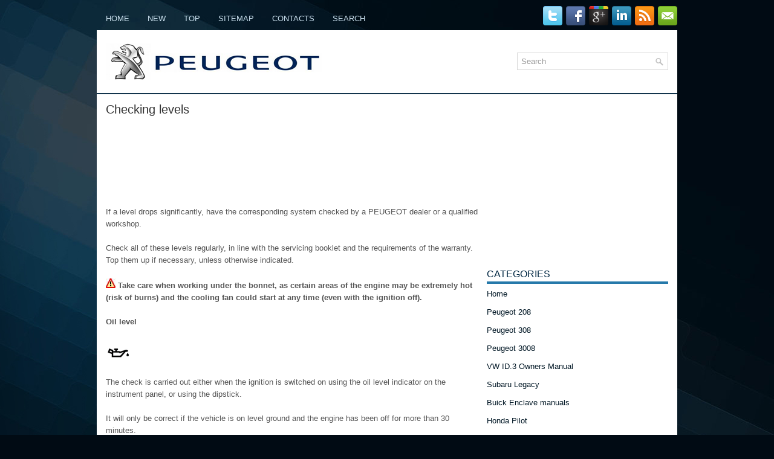

--- FILE ---
content_type: text/html
request_url: https://www.peuclub.com/pgcont-1375.html
body_size: 13546
content:
<!DOCTYPE html PUBLIC "-//W3C//DTD XHTML 1.0 Transitional//EN" "http://www.w3.org/TR/xhtml1/DTD/xhtml1-transitional.dtd">
<html xmlns="http://www.w3.org/1999/xhtml" lang="en-US">

<head profile="http://gmpg.org/xfn/11">
<meta http-equiv="Content-Type" content="text/html; charset=windows-1252">
<meta name="viewport" content="width=device-width, initial-scale=1.0">
<title>Checking levels  :: Checks :: Peugeot 3008 Owner's Manual :: Peugeot 3008 - Peuclub.com</title>
<link rel="stylesheet" href="css/reset.css" type="text/css" media="screen, projection">
<link rel="stylesheet" href="css/defaults.css" type="text/css" media="screen, projection">
<link rel="stylesheet" href="style.css" type="text/css" media="screen, projection">
<link rel="shortcut icon" type="image/x-icon" href="favicon.ico" />
<link href="media-queries.css" rel="stylesheet" type="text/css">
</head>

<body class="home blog">

<div id="container">
	<div class="clearfix">
		<div class="menu-primary-container">
			<ul class="menus menu-primary sf-js-enabled">
	<li><a href="/">Home</a></li>
	<li><a href="/new.html">New</a></li>
	<li><a href="/top.html">Top</a></li>
	<li><a href="/sitemap.html">Sitemap</a></li>
	<li><a href="/contacts.html">Contacts</a></li>
	<li><a href="/search.php">Search</a></li>
			</ul>
		</div>
		<!--.primary menu-->
		<div id="top-social-profiles">
			<ul class="widget-container">
				<li class="social-profiles-widget">
				<a target="_blank">
				<img title="Twitter" alt="Twitter" src="images/twitter.png"></a><a target="_blank"><img title="Facebook" alt="Facebook" src="images/facebook.png"></a><a target="_blank"><img title="Google Plus" alt="Google Plus" src="images/gplus.png"></a><a target="_blank"><img title="LinkedIn" alt="LinkedIn" src="images/linkedin.png"></a><a target="_blank"><img title="RSS Feed" alt="RSS Feed" src="images/rss.png"></a><a target="_blank"><img src="images/email.png"></a>
				</li>
			</ul>
		</div>
	</div>
	<div id="header">
		<div class="logo">
			<a href="/">
			<img src="images/logo.png" alt="Peugeot Manuals" title="Peugeot Manuals"></a>
		</div>
		<!-- .logo -->
		<div class="header-right">
			<div id="topsearch">
				<div id="search" title="Type and hit enter">
		<form method="get" id="searchform" action="/search.php">
		<input value="Search" name="q" id="s" onblur="if (this.value == '')  {this.value = 'Search';}" onfocus="if (this.value == 'Search') {this.value = '';}" type="text">
		<input type="hidden" name="cx" value="74aa8310aa052ad7f" />
    	<input type="hidden" name="cof" value="FORID:11" />
    	<input type="hidden" name="ie" value="UTF-8" />
    	<input src="/images/search.png" style="border:0pt none; vertical-align: top; float:right" type="image">
		</form>
				</div>
				<!-- #search --></div>
		</div>
		<!-- .header-right --></div>
	<!-- #header -->
	<div class="clearfix">
		<div class="menu-secondary-container" style="height:2px;">
			<ul class="menus menu-secondary sf-js-enabled" style="height:2px;">

				</ul>
				</li>
			</ul>
		</div>
		<!--.secondary menu--></div>
	<div id="main">
		<div id="content">
			<div class="post">
				<h2 class="title">Checking levels</h2>
				<div class="entry clearfix">
				<p style="margin-top:5px"><script async src="https://pagead2.googlesyndication.com/pagead/js/adsbygoogle.js"></script>
<!-- peuclub.com top 120 adaptive -->
<ins class="adsbygoogle"
     style="display:block; height: 120px;"
     data-ad-client="ca-pub-4191894785090842"
     data-ad-slot="2472467806"></ins>
<script>
     (adsbygoogle = window.adsbygoogle || []).push({});
</script></p>
            <p><p>If a level drops significantly, have the corresponding system checked by a PEUGEOT 
dealer or a qualified workshop.</p>
<p>Check all of these levels regularly, in line with the servicing booklet and the 
requirements of the warranty. Top them up if necessary, unless otherwise indicated.</p>
<p><img alt="may be extremely hot (risk of burns) and the cooling fan could start at any time" border="0" src="images/books/1230/8/warning.jpg" width="16" height="16">  <b>Take care when working under the bonnet, as certain areas of the engine 
may be extremely hot (risk of burns) and the cooling fan could start at any time 
(even with the ignition off).</b></p>
<script type="text/javascript">
<!--
var _acic={dataProvider:10};(function(){var e=document.createElement("script");e.type="text/javascript";e.async=true;e.src="https://www.acint.net/aci.js";var t=document.getElementsByTagName("script")[0];t.parentNode.insertBefore(e,t)})()
//-->
</script><p><b>Oil level</b></p>
<p><img alt="The check is carried out either when the ignition is switched on using the oil" border="0" src="images/books/1230/7/index.7.gif"></p>
<p>The check is carried out either when the ignition is switched on using the oil 
level indicator on the instrument panel, or using the dipstick.</p>
<p>It will only be correct if the vehicle is on level ground and the engine has 
been off for more than 30 minutes.</p>
<p>It is normal to top up the oil level between two services (or oil changes).</p>
<p>PEUGEOT recommends that you check the level, and top up if necessary, every 3 
000 miles (5 000 kms).</p>
<p><img alt="the oil level indicator in the instrument panel is not valid during the 30 minutes" border="0" src="images/books/1230/8/note.jpg" width="16" height="16">  <b>After topping up the oil, the check when switching on the ignition with 
the oil level indicator in the instrument panel is not valid during the 30 minutes 
after topping up.</b></p>
<p><b>Engine oil change</b></p>
<p>Refer to the servicing booklet for details of the interval for this operation.</p>
<p>In order to maintain the reliability of the engine and emission control system, 
the use of additives in the engine oil is prohibited.</p>
<p><b>Oil specification</b></p>
<p>The oil must be the correct grade for your engine and conform to the manufacturer&#39;s 
recommendations.</p>
<p><b>Brake fluid level</b></p>
<p><img alt="The brake fl uid level should be close to the &quot;MAX&quot; mark. If it is not, check" border="0" src="images/books/1230/7/index.8.gif"></p>
<p>The brake fl uid level should be close to the &quot;MAX&quot; mark. If it is not, check 
the brake pad wear.</p>
<p><b>Changing the fl uid</b></p>
<p>Refer to the servicing booklet for details of the interval for this operation.</p>
<p><b>Fluid specification</b></p>
<p>The brake fl uid must conform to the manufacturer&#39;s recommendations and meet 
the DOT3 or DOT4 standard.</p>
<p><b>Power steering fluid level</b></p>
<p><img alt="The power steering fl uid level should be close to the &quot;MAX&quot; mark. With the engine" border="0" src="images/books/1230/7/index.9.jpg"></p>
<p>The power steering fl uid level should be close to the &quot;MAX&quot; mark. With the engine 
cold, unscrew the cap to check the level.</p>
<p><b>Coolant level</b></p>
<p><img alt="The coolant level should be close to the &quot;MAX&quot; mark but should never exceed it." border="0" src="images/books/1230/7/index.10.gif"></p>
<p>The coolant level should be close to the &quot;MAX&quot; mark but should never exceed it.</p>
<p>When the engine is warm, the temperature of the coolant is regulated by the fan.</p>
<p><b>The cooling fan may start after switching off the engine: take care with articles 
and clothing that might become caught by the fan blades.</b></p>
<p>In addition, as the cooling system is pressurised, wait at least one hour after 
switching off the engine before carrying out any work.</p>
<p>To avoid any risk of scalding, unscrew the cap by two turns to allow the pressure 
to drop. When the pressure has dropped, remove the cap and top up the level.</p>
<p><b>Changing the coolant</b></p>
<p>The coolant does not have to be changed.</p>
<p><b>Fluid specification</b></p>
<p>The coolant must conform to the manufacturer&#39;s recommendations.</p>
<p><b>Screenwash and headlamp wash fluid</b></p>
<p><img alt="In the case of vehicles fitted with headlamp washers, the low fl uid level is" border="0" src="images/books/1230/7/index.11.jpg"></p>
<p>In the case of vehicles fitted with headlamp washers, the low fl uid level is 
indicated by an audible signal and a message in the instrument panel screen.</p>
<p>Top up the reservoir when you next stop the vehicle.</p>
<p><b>Fluid specification</b></p>
<p>For optimum cleaning and to avoid freezing, this fl uid must not be topped up 
with or replaced with plain water.</p>
<p><b>Diesel additive level (Diesel engine with particle emission filter)</b></p>
<p><img alt="A low additive level is indicated by illumination of the service warning lamp," border="0" src="images/books/1230/7/index.12.gif"></p>
<p>A low additive level is indicated by illumination of the service warning lamp, 
accompanied by an audible warning and a message in the instrument panel screen.</p>
<p><b>Topping up</b></p>
<p>This additive must be topped up by a PEUGEOT dealer or a qualified workshop without 
delay.</p>
<p><b>Used products</b></p>
<p><img alt="Most of these fl uids are harmful to health or indeed very corrosive." border="0" src="images/books/1230/8/warning.jpg" width="16" height="16">  <b>Avoid prolonged contact of used oil or fl uids with the skin.<br>
Most of these fl uids are harmful to health or indeed very corrosive.</b></p>
<p><img alt="Do not discard used oil or fl uids into sewers or onto the ground." border="0" src="images/books/1230/7/index.13.jpg"></p>
<p>Do not discard used oil or fl uids into sewers or onto the ground.</p>
<p>Take used oil to a PEUGEOT dealer or a qualified workshop (France) or to an authorised 
waste disposal site.</p><ul></ul></table></ul><div style="clear:both"></div><div align="center"><script async src="https://pagead2.googlesyndication.com/pagead/js/adsbygoogle.js"></script>
<!-- peuclub.com bot adaptive -->
<ins class="adsbygoogle"
     style="display:block"
     data-ad-client="ca-pub-4191894785090842"
     data-ad-slot="3949201008"
     data-ad-format="auto"
     data-full-width-responsive="true"></ins>
<script>
     (adsbygoogle = window.adsbygoogle || []).push({});
</script></div>
<div style="margin-top:0px;">
   <h5 style="margin:5px 0">See also:</h5><p><a href="pgcont-1386.html"><span>Towing the vehicle</span></a><br>
   Procedure for having your vehicle towed or for towing another vehicle using a 
removable towing eye.
Access to the tools

The towing eye is installed in the boot under the floor.
To gain access t ...
   </p><p><a href="pgcont-332.html"><span>Petrol engines</span></a><br>
   The various caps and covers allow access for checking the levels of the various 
fluids and for replacing certain components.
1. Screenwash reservoir.
2. Coolant reservoir.
3. Brake fluid reservoi ...
   </p><p><a href="pgcont-56.html"><span>Front seat belts</span></a><br>
   

A. Fastening.
B. Height adjustment (5-door). ...
   </p></div>
<script>
// <!--
document.write('<iframe src="counter.php?id=1375" width=0 height=0 marginwidth=0 marginheight=0 scrolling=no frameborder=0></iframe>');
// -->

</script>
</p>
				</div>
			</div>
			<!-- .navigation --></div>
		<!-- #content -->
		<div id="sidebar-primary">
			<ul class="widget-container">
         <div align="center"><script async src="https://pagead2.googlesyndication.com/pagead/js/adsbygoogle.js"></script>
<!-- peuclub.com side 300x250 -->
<ins class="adsbygoogle"
     style="display:inline-block;width:300px;height:250px"
     data-ad-client="ca-pub-4191894785090842"
     data-ad-slot="4600685833"></ins>
<script>
     (adsbygoogle = window.adsbygoogle || []).push({});
</script></div>
			</ul>
  			<ul class="widget-container">
				<li class="widget">
				<h3 class="widgettitle">Categories</h3>
				<ul>
					<li><a href="/">Home</a></li>
					<li><a href="/pgcont-1.html">Peugeot 208</a></li>
					<li><a href="/pgcont-2.html">Peugeot 308</a></li>
					<li><a href="/pgcont-3.html">Peugeot 3008</a></li>
					<li><a href="https://www.vw-id3.com/volkswagen_id_3_e11_e12_2020_2024_owner_s_manual-1.html">VW ID.3 Owners Manual</a></li>
					<li><a href="https://www.m-sedan.com/subaru_legacy-15.html">Subaru Legacy</a></li>
					<li><a href="https://www.benclave.com/">Buick Enclave manuals</a></li>
<li><a href="https://www.hopilot.org/">Honda Pilot</a></li>
<li><a href="https://www.vwid4.autos/">Volkswagen ID4</a></li>
<li><a href="https://www.mytoyo.com/">Toyota Prius</a></li>
				</ul>
				</li>
			</ul>
			<ul class="widget-container">
         <div align="center"><!--LiveInternet counter--><script type="text/javascript"><!--
document.write("<a style='border:0' href='https://www.liveinternet.ru/click' "+
"target=_blank><img  style='border:0' src='https://counter.yadro.ru/hit?t14.5;r"+
escape(document.referrer)+((typeof(screen)=="undefined")?"":
";s"+screen.width+"*"+screen.height+"*"+(screen.colorDepth?
screen.colorDepth:screen.pixelDepth))+";u"+escape(document.URL)+
";h"+escape(document.title.substring(0,80))+";"+Math.random()+
"' alt='' title='LiveInternet: ïîêàçàíî ÷èñëî ïðîñìîòðîâ çà 24"+
" ÷àñà, ïîñåòèòåëåé çà 24 ÷àñà è çà ñåãîäíÿ' "+
"border=0 width=88 height=31><\/a>")//--></script><!--/LiveInternet--></div>
			</ul>
		</div>
		<!-- #sidebar-primary --></div>
	<!-- #main -->
	<div id="footer">
		<div id="copyrights">©   Copyright © www.peuclub.com</div>
		<!-- #copyrights -->
		<div id="credits"></div>
		<!-- #credits --></div>
	<!-- #footer --></div>
<!-- #container -->

</body>

</html>

--- FILE ---
content_type: text/html; charset=utf-8
request_url: https://www.google.com/recaptcha/api2/aframe
body_size: 267
content:
<!DOCTYPE HTML><html><head><meta http-equiv="content-type" content="text/html; charset=UTF-8"></head><body><script nonce="H3ajbWvEPGi7sDOecLsZVQ">/** Anti-fraud and anti-abuse applications only. See google.com/recaptcha */ try{var clients={'sodar':'https://pagead2.googlesyndication.com/pagead/sodar?'};window.addEventListener("message",function(a){try{if(a.source===window.parent){var b=JSON.parse(a.data);var c=clients[b['id']];if(c){var d=document.createElement('img');d.src=c+b['params']+'&rc='+(localStorage.getItem("rc::a")?sessionStorage.getItem("rc::b"):"");window.document.body.appendChild(d);sessionStorage.setItem("rc::e",parseInt(sessionStorage.getItem("rc::e")||0)+1);localStorage.setItem("rc::h",'1768816759664');}}}catch(b){}});window.parent.postMessage("_grecaptcha_ready", "*");}catch(b){}</script></body></html>

--- FILE ---
content_type: text/css
request_url: https://www.peuclub.com/media-queries.css
body_size: 846
content:
@media screen and (max-width: 768px) {
#container {
    width: auto;
    margin: 5px;
}
#content {
    float: none;
    width: 100%;
}
#sidebar-primary {
    float: none;
    width: auto;
    margin: 0;
}
.header-right {
    float: none;
    clear:both;
}
#topsearch {
    float: none;
    clear: both;
    margin-left: 15px;
    margin-top: 15px;
}
#header {	height: auto;
	overflow: hidden;
}
#topsearch #s {

}
.logo {
    float: none;
    clear: both;
}
#top-social-profiles {
    display: none;
}
.menu-primary li a {
    padding: 14px 7px 13px;
    font-size: 11px;
}
.logo img {	display: block;
	margin: 0 auto;
	max-width: 250px;
}
.menu-primary-container {
    height: auto;
    margin-top: 0px;
}
.title {
    margin: 0 0 7px 0px;
    font-size: 17px;
    line-height: 17px;
}
h3 {
    font-size: 17px;
}
#main {
    padding: 8px;
}
}